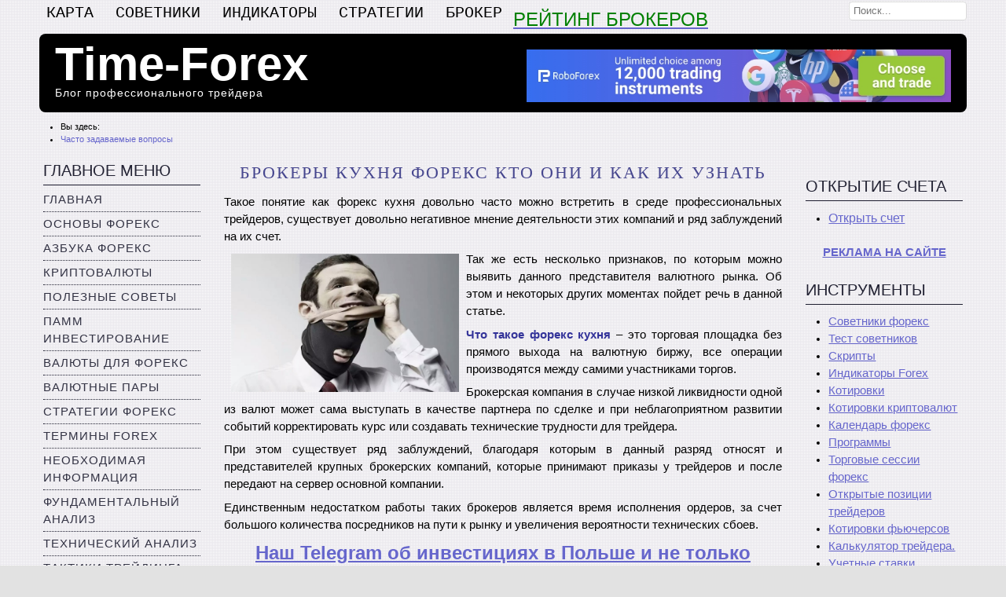

--- FILE ---
content_type: text/html; charset=utf-8
request_url: https://time-forex.com/vopros/foreks-kukhni
body_size: 9510
content:
<!DOCTYPE html PUBLIC "-//W3C//DTD XHTML 1.0 Transitional//EN" "http://www.w3.org/TR/xhtml1/DTD/xhtml1-transitional.dtd">
<html xmlns="http://www.w3.org/1999/xhtml" xml:lang="ru-ru" lang="ru-ru" >

<head>

<base href="https://time-forex.com/vopros/foreks-kukhni" />
	<meta http-equiv="content-type" content="text/html; charset=utf-8" />
	<meta name="keywords" content="кухня форекс, брокеры, мошенники" />
	<meta name="author" content="admin" />
	<meta name="description" content="Чем кухня форекс отличается от нормального брокера и как не доверить свои деньги мошенникам на валютном рынке, основные признаки кухонь на форексе. " />
	<meta name="generator" content="Joomla! - Open Source Content Management" />
	<title>Брокеры кухни форекс кто эти компании и как не стать их жертвой</title>
	<link href="/favicon.ico" rel="shortcut icon" type="image/vnd.microsoft.icon" />
	<link href="/plugins/content/xtypo/themes/bootstrap/style.css" rel="stylesheet" type="text/css" />
	<link href="https://time-forex.com/modules/mod_linguise/assets/css/front.bundle.css" rel="stylesheet" type="text/css" />
	<style type="text/css">
div.mod_search88 input[type="search"]{ width:auto; }
	</style>
	<script type="application/json" class="joomla-script-options new">{"csrf.token":"460e1f88486097b4e45731a40ba95a98","system.paths":{"root":"","base":""}}</script>
	<script src="/plugins/content/xtypo/assets/script.js" type="text/javascript"></script>
	<script src="/media/jui/js/jquery.min.js?01df206886b6f1eb784917dc3a9aca95" type="text/javascript"></script>
	<script src="/media/jui/js/jquery-noconflict.js?01df206886b6f1eb784917dc3a9aca95" type="text/javascript"></script>
	<script src="/media/jui/js/jquery-migrate.min.js?01df206886b6f1eb784917dc3a9aca95" type="text/javascript"></script>
	<script src="/media/jui/js/bootstrap.min.js?01df206886b6f1eb784917dc3a9aca95" type="text/javascript"></script>
	<script src="https://time-forex.com/modules/mod_linguise/assets/js/front.bundle.js" type="text/javascript"></script>
	<!--[if lt IE 9]><script src="/media/system/js/html5fallback.js?01df206886b6f1eb784917dc3a9aca95" type="text/javascript"></script><![endif]-->
	<script type="text/javascript">
jQuery(function($){ initTooltips(); $("body").on("subform-row-add", initTooltips); function initTooltips (event, container) { container = container || document;$(container).find(".hasTooltip").tooltip({"html": true,"container": "body"});} });jQuery(window).on('load',  function() {
				new JCaption('img.caption');
			});
	</script>
	<script type="linguise/json">
{"language_default":"ru","flag_display_type":"dropdown","display_position":"top_left","enable_flag":"0","flag_en_type":"en-us","flag_de_type":"de","flag_es_type":"es","flag_pt_type":"pt","enable_language_name":"1","flag_shape":"rounded","pre_text":"","post_text":"","languages":{"ru":"\u0420\u0443\u0441\u0441\u043a\u0438\u0439","en":"English","uk":"\u0423\u043a\u0440\u0430\u0457\u043d\u0441\u044c\u043a\u0430","es":"Espa\u00f1ol","id":"Bahasa Indonesia","hi":"\u0939\u093f\u0928\u094d\u0926\u0940"},"base":"","original_path":"\/vopros\/strategij-fondowy-rynok","trailing_slashes":"","joomla_languages":[],"current_language":"ru"}
	</script>
	<link
                    rel="alternate"
                    hreflang="ru"
                    href="https://time-forex.com/vopros/strategij-fondowy-rynok"
                />
	<link
                    rel="alternate"
                    hreflang="en"
                    href="https://time-forex.com/en/vopros/strategij-fondowy-rynok"
                />
	<link
                    rel="alternate"
                    hreflang="uk"
                    href="https://time-forex.com/uk/vopros/strategij-fondowy-rynok"
                />
	<link
                    rel="alternate"
                    hreflang="es"
                    href="https://time-forex.com/es/vopros/strategij-fondowy-rynok"
                />
	<link
                    rel="alternate"
                    hreflang="id"
                    href="https://time-forex.com/id/vopros/strategij-fondowy-rynok"
                />
	<link
                    rel="alternate"
                    hreflang="hi"
                    href="https://time-forex.com/hi/vopros/strategij-fondowy-rynok"
                />
	<link
                    rel="alternate"
                    hreflang="x-default"
                    href="https://time-forex.com/vopros/strategij-fondowy-rynok"
                />

<meta name="viewport" content="width=device-width, initial-scale=1">

<link rel="canonical" href="https://time-forex.com/vopros/foreks-kukhni" />
<link rel="stylesheet" href="/templates/system/css/system.css" type="text/css" />
<link rel="stylesheet" href="/templates/system/css/general.css" type="text/css" />
<link rel="stylesheet" href="/templates/a4joomla-maximus-free/css/template.css" type="text/css" />
<link rel="stylesheet" href="/templates/a4joomla-maximus-free/css/grey.css" type="text/css" />
<!--[if IE 6]>
<link rel="stylesheet" href="/templates/a4joomla-maximus-free/css/ie6.css" type="text/css" />
<style type="text/css">
img, div, a, input { behavior: url(/templates/a4joomla-maximus-free/iepngfix.htc) }
#header, #search input.inputbox, #footer { behavior: none; }
</style>
<script src="/templates/a4joomla-maximus-free/js/iepngfix_tilebg.js" type="text/javascript"></script>
<![endif]-->
<!--[if lte IE 7]>
<link rel="stylesheet" href="/templates/a4joomla-maximus-free/css/ie67.css" type="text/css" />
<![endif]-->
<!--[if lte IE 8]>
<style type="text/css">
#header, #search input.inputbox, #footer { behavior: url(/templates/a4joomla-maximus-free/js/PIE.php) }
</style>
<![endif]-->
<style type="text/css">
 #logo {
    width:600px;
 }
 #headerright {
    width:560px;
	       background: none;   
     } 
 #search {
   width:170px;
   height:33px;
 }
</style>
<style type="text/css">
  /* Картинки не вылезают за контейнер */
  img { max-width:100%; height:auto; }

  /* Мобильная укладка колонок */
  @media (max-width: 980px) {
    #logo, #headerright, #search { width:auto !important; }
    #sidebar, #content60, #sidebar-2 { float:none; width:auto !important; }
    #content60 { margin:0 !important; }
  }

  /* Чуть компактнее на совсем узких экранах */
  @media (max-width: 600px) {
    #pathway, #topmenu, #header, #footer { padding:0 10px; }
  }
</style>
<style type="text/css">
  #allwrap, #footerwrap {
    max-width:1200px;
    width:100% !important;
    margin:0 auto;
  }
</style>


</head>
<body>



<div id="allwrap" class="gainlayout" style="width:1200px;">

<div id="topmenuwrap" class="gainlayout">
           <div id="topmenu" class="gainlayout">
           		<div class="moduletable">
							<h3>Верхнее меню</h3>
						<ul class="nav menu mod-list">
<li class="item-129"><a href="/karta" >Карта</a></li><li class="item-168"><a href="https://time-forex.com/sovetniki" >СОВЕТНИКИ</a></li><li class="item-172"><a href="https://time-forex.com/indikators" >Индикаторы</a></li><li class="item-173"><a href="https://time-forex.com/strategy" >Стратегии</a></li><li class="item-174"><a href="https://time-forex.com/vsebrokery" >Брокер</a></li></ul>
		</div>
			<div class="moduletable">
						<div class="bannergroup">

	<div class="banneritem">
										<p style="text-align: center;"><span style="font-size: x-large; color: #008000;"><a href="https://time-forex.com/vsebrokery/reyting-brokerov-forex" target="_blank"><span style="color: #008000;">РЕЙТИНГ БРОКЕРОВ</span></a></span></p>				<div class="clr"></div>
	</div>

</div>
		</div>
	
           <div class="clr"></div>
         </div> 
            <div id="search" class="gainlayout">
          		<div class="moduletable">
						<div class="search mod_search88">
	<form action="/vopros" method="post" class="form-inline" role="search">
		<label for="mod-search-searchword88" class="element-invisible">Искать...</label> <input name="searchword" id="mod-search-searchword88" maxlength="200"  class="inputbox search-query input-medium" type="search" size="20" placeholder="Поиск..." />		<input type="hidden" name="task" value="search" />
		<input type="hidden" name="option" value="com_search" />
		<input type="hidden" name="Itemid" value="119" />
	</form>
</div>
		</div>
	 
		<div class="clr"></div>  
        </div>
    <div class="clr"></div>
</div> 

<div id="headerwrap" class="gainlayout">
  <div id="header" class="gainlayout">   
      <div id="logo" class="gainlayout">
         	<h2><a href="https://time-forex.com/" title="Time-Forex">Time-Forex</a></h2>
			<h3>Блог профессионального трейдера </h3> 
      </div>
	  <div id="headerright" class="gainlayout">
                  <div id="banner">
            		<div class="moduletable">
						<div class="bannergroup">

	<div class="banneritem">
										<noindex><a href="/plugins/system/oyl/src/Redirect.php?oyl=aXrjUAAEpwbQZDECRsyyoaBbj6OKKCNC9AfmKQSNGBeNFrlGRtxPJZIXzns3RRoVlo0Q%2FR1QhPprfOYfqZSKPQxrlxqeXkOAo73dLExbbJ7At3FwbaJJG8a5I5My59Yzm4WaUl8%2B1v7aVLfxB71lx%2Fzo3eniX3TyUBPqnJcLbY1LYh0CF9SwXn0KfArG1KKU1ImKc4IbdBE%3D" target="_blank" class="pmx"><img src="https://my.roboforex.com/files/banners/88_en_rbfx_728x90__4947e7b6af364ea64a0f748b2a63fa14.jpg" /></a></a></noindex>				<div class="clr"></div>
	</div>

</div>
		</div>
	 
          </div>
                <div class="clr"></div>
      </div>
      <div class="clr"></div>
  </div>	  
  <div class="clr"></div>
</div>



<div id="wrap" class="gainlayout">

  	  <div id="pathway" class="gainlayout">
        <div aria-label="Путь на сайте" role="navigation">
	<ul itemscope itemtype="https://schema.org/BreadcrumbList" class="breadcrumb">
					<li>
				Вы здесь: &#160;
			</li>
		
						<li itemprop="itemListElement" itemscope itemtype="https://schema.org/ListItem">
											<a itemprop="item" href="/vopros" class="pathway"><span itemprop="name">Часто задаваемые вопросы</span></a>
					
										<meta itemprop="position" content="1">
				</li>
				</ul>
</div>

      <div class="clr"></div>
	  </div>
   
  <div id="cbody" class="gainlayout">
    <div id="sidebar" style="width:200px;">     
      		<div class="moduletable_menu">
							<h3>Главное меню</h3>
						<ul class="nav menu mod-list">
<li class="item-101 default"><a href="/" >Главная</a></li><li class="item-112"><a href="/osnovy" >Основы форекс</a></li><li class="item-150"><a href="/azbuka" >Азбука форекс</a></li><li class="item-175"><a href="/kriptovaluty" >Криптовалюты</a></li><li class="item-113"><a href="/sovet" >Полезные советы</a></li><li class="item-159"><a href="/pamm" >ПАММ инвестирование</a></li><li class="item-114"><a href="/valuta" >Валюты для форекс</a></li><li class="item-151"><a href="/pary" >Валютные пары</a></li><li class="item-115"><a href="/strategy" >Стратегии форекс</a></li><li class="item-137"><a href="/terminy" >Термины forex</a></li><li class="item-116"><a href="/info" >Необходимая информация</a></li><li class="item-117"><a href="/fundamental" >Фундаментальный анализ</a></li><li class="item-121"><a href="/tehanaliz" >Технический анализ</a></li><li class="item-120"><a href="/taktik" >Тактики трейдинга</a></li><li class="item-118"><a href="/interes" >Интересные статьи</a></li><li class="item-119 current active"><a href="/vopros" >Часто задаваемые вопросы</a></li><li class="item-134"><a href="/praktika" >Практические моменты</a></li><li class="item-142"><a href="/knigi" >Книги форекс</a></li><li class="item-146"><a href="/skalping" >Скальпинг</a></li><li class="item-154"><a href="/inv" >Инвестору</a></li><li class="item-157"><a href="/ys" >Японские свечи</a></li><li class="item-164"><a href="/avtotreyd" >Автоматический трейдинг</a></li><li class="item-165"><a href="/novosti" >Новости форекс</a></li><li class="item-166"><a href="/treyder" >Лучшие трейдеры</a></li><li class="item-171"><a href="/voprosy-forex" >FAQ</a></li><li class="item-170"><a href="/kontakty" >Контакты</a></li><li class="item-169"><a href="/reklama" >Реклама на сайте</a></li></ul>
		</div>
	    
  </div>
    <div id="content60" style="width:710px;">    

      <div id="content" class="gainlayout">
	  <div id="system-message-container">
	</div>

      <div class="item-page" itemscope itemtype="https://schema.org/Article">
	<meta itemprop="inLanguage" content="ru-RU" />
	
		
						
		
	
	
		
								<div itemprop="articleBody">
		<h1 style="text-align: center;">Брокеры кухня форекс кто они и как их узнать</h1>
<p>Такое понятие как форекс кухня довольно часто можно встретить в среде профессиональных трейдеров, существует довольно негативное мнение деятельности этих компаний и ряд заблуждений на их счет.</p>
<p><img src="/images/azbuka/kuhni-fx.jpg" border="0" alt="кухни форекс" width="290" height="176" style="float: left; margin: 4px 9px;" /></p>
<p>Так же есть несколько признаков, по которым можно выявить данного представителя валютного рынка. Об этом и некоторых других моментах пойдет речь в данной статье.</p>
<p><span style="color: #333399;"><strong>Что такое форекс кухня</strong></span> – это торговая площадка без прямого выхода на валютную биржу, все операции производятся между самими участниками торгов.</p>
<p>Брокерская компания в случае низкой ликвидности одной из валют может сама выступать в качестве партнера по сделке и при неблагоприятном развитии событий корректировать курс или создавать технические трудности для трейдера.</p>
<p>При этом существует ряд заблуждений, благодаря которым в данный разряд относят и представителей крупных брокерских компаний, которые принимают приказы у трейдеров и после передают на сервер основной компании.</p>
 
<p>Единственным недостатком работы таких брокеров является время исполнения ордеров, за счет большого количества посредников на пути к рынку и увеличения вероятности технических сбоев.		<div class="moduletable">
						<div class="bannergroup">

	<div class="banneritem">
										<!--noindex--><p style="text-align: center;"><strong><a href="/plugins/system/oyl/src/Redirect.php?oyl=aXrjUAAErT33sysPo4KhKZeg1ns%2BJzyBno6vz5E%2Fzjs%3D" target="_blank" rel="noopener"><span style="font-size: 24px;">Наш Telegram об инвестициях в Польше и не только</span></a></strong><br /><span color="#ff0000" style="color: #ff0000;"><span style="font-size: 16px;"><b>узнай сколько можно заработать</b></span></span></p><!--/noindex-->				<div class="clr"></div>
	</div>

</div>
		</div>
	</p>
<h2>Как определить что брокер это кухня?</h2>
<p>1. Небольшой срок существования такой компании – как правило, до года, проверить можно, узнав срок существования сайта, на котором расположена информация о брокере. Или посмотрев учредительные документы которые часто публикуются на официальном сайте компании.</p>
<p>2. Небольшой набор торговых инструментов, так как круг участников торгов довольно ограничен и обеспечить ликвидность всех инструментов просто не реально.</p>
<p>3. Отсутствие необходимых лицензий – в большинстве случаев форекс кухня имеет лицензию разрешающую организовывать азартные игры. При этом не следует обижать компании не имеющие российской лицензии, они часто обладают разрешающими документами на организацию биржевой торговли на не менее солидных биржах.</p>
<p>4. Отсутствие наград за участие в международных конкурсах – кто будет присваивать неизвестной и сомнительной фирме номинацию брокер года.</p>
<p>5. Небольшое количество клиентов. Иногда достаточно взглянуть на счетчик посетителей сайта на котором проходит регистрация клиентов и сразу становится все понятно.</p>
<p>6. Только онлайн контакты – любой уважающий себя брокер имеет ряд реальных офисов и представительств.</p>
<p>Кухня форекс часто внешне не чем не отличается от солидной компании, определить принадлежность к подобной категории можно только путем анализа выше приведенных данных.</p>
<p><img src="/images/azbuka/kuhni-fx-1.jpg" border="0" title="что собой представляют кухни на форекс" width="727" height="420" style="margin: 4px auto; display: block;" /></p>
<p>Особую опасность такой вид брокеров несет для крупных игроков рынка, ситуация обычно складывается следующим образом.</p>
<p>Трейдер подает заявку на покупку валюты в большом объеме, если на внутреннем сервере отсутствует встречная заявка, в действие вступает сам брокер, он продает валюту трейдеру.</p>
<p>Если по открытой позиции трейдер несет убытки, то организатор торгов не вмешивается в процесс работы, в противном случае, для того, что бы не потерять свои деньги нерадивый ДЦ начинает регулировать процесс вручную. Возникают сбои в работе терминала трейдера или не срабатывают стоп ордера, все направлено на то, что бы сделать сделку убыточной.</p>
<p>Именно по этой причине, чем больше объем сделок в кухне форекс, тем скорее вы потеряете свои деньги.</p>
<p>Метод борьбы с форекс кухнями только один - это сразу начинать работать с <a href="/vsebrokery/brokerskie-kompanii-forex" target="_blank">проверенными брокерами</a><span style="color: #000000;"> и избегать сотрудничества с небольшими конторами. <br /></span></p>
<p>Старайтесь избегать сотрудничества с мелкими, неизвестными никому компаниями, не смотря на то, какие бы выгодные условия торговли и бонусы они не предлагали. Обычно самые привлекательные условия как раз являются ловушкой для доверчивого клиента.</p>	</div>

	
	<ul class="pager pagenav">
	<li class="previous">
		<a class="hasTooltip" title="Чем торгуют на форекс и в терминале трейдера" aria-label="Previous article: Чем торгуют на форекс и в терминале трейдера" href="/vopros/chem-torguyut-na-foreks" rel="prev">
			<span class="icon-chevron-left" aria-hidden="true"></span> <span aria-hidden="true">Назад</span>		</a>
	</li>
	<li class="next">
		<a class="hasTooltip" title="Открыть счет форекс, открываем реальные или демо счета для трейдинга " aria-label="Next article: Открыть счет форекс, открываем реальные или демо счета для трейдинга " href="/vopros/kak-otkryt-schet-foreks" rel="next">
			<span aria-hidden="true">Вперёд</span> <span class="icon-chevron-right" aria-hidden="true"></span>		</a>
	</li>
</ul>
							</div>
 
      </div>  
  </div>
    <div id="sidebar-2" style="width:200px;">     
      		<div class="moduletable">
						<style type="text/css">
    .linguise_switcher_dropdown ul{border-radius: 0}.linguise_switcher_dropdown ul li{padding: 5px 10px; border-bottom: #eee 1px solid;}.linguise_switcher.linguise_switcher_not_menu{position: fixed; top: 20px; left: 20px;z-index: 99999; background: #fff; border-radius: 0;}.linguise_switcher.linguise_switcher_not_menu li.linguise_current ul{left: 0; right: auto}.linguise_switcher_dropdown.linguise_switcher_not_menu li.linguise_current{border: #eee 1px solid; padding: 5px 10px}
                .linguise_switcher span.linguise_language_icon, #linguise_popup li span.linguise_flags {
                        width: 20px !important;
                        height: 20px !important;
                }.linguise_lang_name {color: #222222 !important}.linguise_lang_name:hover {color: #222222 !important}.linguise_switcher span.linguise_language_icon, #linguise_popup li .linguise_flags {box-shadow: 2px 2px 4px 0px #bfbfbf !important}.linguise_switcher span.linguise_language_icon:hover, #linguise_popup li .linguise_flags:hover {box-shadow: 2px 2px 4px 0px #bfbfbf !important}</style>
<ul class="linguise_switcher linguise_switcher_not_menu linguise_switcher_dropdown linguise_flag_rounded"></ul>		</div>
			<div class="moduletable">
							<h3>Открытие счета</h3>
						

<div class="custom"  >
	<p><!--noindex-->
<ul>
<li><span style="font-size: medium;"><a href="/plugins/system/oyl/src/Redirect.php?oyl=aXrjUAAEswe%2BeLmK0ddRoM1ipLtgIh8W4cz2D9JoOKUSLFJIuucT4TQB7Tk7mD7B" target="_blank" rel="nofollow noopener">Открыть счет</a></span></li><!--/noindex-->
</ul>
</p></div>
		</div>
			<div class="moduletable">
						

<div class="custom"  >
	<p style="text-align: center;"><a href="/reklama" target="_blank" rel="noopener"><strong>РЕКЛАМА НА САЙТЕ</strong></a></p></div>
		</div>
			<div class="moduletable">
							<h3>Инструменты </h3>
						<ul class="nav menu mod-list">
<li class="item-160"><a href="/sovetniki" >Советники форекс</a></li><li class="item-161"><a href="/test" >Тест советников</a></li><li class="item-122"><a href="/skripty" >Скрипты</a></li><li class="item-123"><a href="/indikators" >Индикаторы Forex</a></li><li class="item-125"><a href="/kotirovki" >Котировки</a></li><li class="item-197"><a href="/kotirovki-kriptovalyut" >Котировки криптовалют</a></li><li class="item-124"><a href="/kalendar" >Календарь форекс</a></li><li class="item-135"><a href="/programmy" >Программы</a></li><li class="item-136"><a href="/torgovye-sessii-forex" >Торговые сессии форекс</a></li><li class="item-152"><a href="/otkrytye-pozicyi" >Открытые позиции трейдеров</a></li><li class="item-196"><a href="/kotirovki-fyuchersov" >Котировки фьючерсов</a></li><li class="item-153"><a href="/kalkulytor-treydera" >Калькулятор трейдера.</a></li><li class="item-155"><a href="/uchetnye-stavki" >Учетные ставки</a></li><li class="item-156"><a href="/grafiki" >Графики валютных пар</a></li></ul>
		</div>
			<div class="moduletable">
						<div class="bannergroup">

	<div class="banneritem">
										<!--noindex--><h3 style="text-align: center;">РЕКОМЕНДУЕМЫЕ БРОКЕРЫ</h3>
<p><a href="/plugins/system/oyl/src/Redirect.php?oyl=aXrjUAAEuJaLWXp%2Fe0p7NKy%2B4eNcHbZUKML3vW8z%2BXN7RCbml6R4FrCs03mL8yCS" target="_blank" rel="nofollow noopener"><img src="/images/banners/aforex-7.png" style="display: block; margin-left: auto; margin-right: auto;" width="160" height="50" border="0" /></a></p>
<p><a href="/plugins/system/oyl/src/Redirect.php?oyl=aXrjUAAEvhQmnWyt5v7EIxd%2FHXX1DnXmrKmeu0NFPnZBPMTLLB%2BuLkVv872KEvzb4pXTPZSJUL4%3D" target="_blank" rel="nofollow noopener"><img src="/images/banners/alpari-rekomend.png" style="display: block; margin-left: auto; margin-right: auto;" width="162" height="52" /></a></p><!--/noindex-->				<div class="clr"></div>
	</div>

</div>
		</div>
			<div class="moduletable">
							<h3>Новые статьи</h3>
						<ul class="lastnews">
<li><a href="/inv/data-otsechki">Покупка акций компаний до отсечки или пред объявлением о выплате дивидендов</a></li><li><a href="/inv/zoloto-ili-indeksy">Что выбрать для инвестиций – золото или акции золотодобывающих компаний</a></li><li><a href="/inv/akcii-ili-zoloto">Золото или акции: что выбрать для долгосрочных инвестиций?</a></li></ul>		</div>
			<div class="moduletable">
							<h3>Брокеры</h3>
						<ul class="nav menu mod-list">
<li class="item-141"><a href="/dilingovye-centry" >Дилинговые центры</a></li><li class="item-138"><a href="/brokery-dly-skalpinga" >Брокеры для скальпинга</a></li><li class="item-139"><a href="/centovye-brokery" >Центовые брокеры</a></li><li class="item-140"><a href="/invest" >Инвестиции форекс</a></li><li class="item-143"><a href="/bonusy-forex" >Бонусы</a></li><li class="item-144"><a href="/reyting-dilingovyh-centrov" >Рейтинг дилинговых центров.</a></li><li class="item-145"><a href="/vsebrokery" >Все о брокерах</a></li><li class="item-148"><a href="/spisok-brokerov" >Список брокеров форекс</a></li><li class="item-158"><a href="/brokery-opcyonov" >Брокеры бинарных опционов</a></li><li class="item-177"><a href="/pamm-brokery" >ПАММ Брокеры</a></li></ul>
		</div>
			<div class="moduletable">
						<div class="bannergroup">


</div>
		</div>
	     
  </div>
    <div class="clr"></div>
  </div>
  
<!--end of wrap-->
</div>
    
<!--end of allwrap-->
</div>
<div id="footerwrap" class="gainlayout" style="width:1200px;"> 
  <div id="footer" class="gainlayout">  
       	
         		<div class="moduletable">
						<div class="bannergroup">


</div>
		</div>
			<div class="moduletable">
						

<div class="custom"  >
	<p style="text-align: center;"><span style="color: #f8f8ff;">Биржевая торговля CFD, с использованием кредитного плеча, сопряжена с высоким уровнем риска.</span><br /><br /></p></div>
		</div>
	    
         </div>
 <div id="a4j">Joomla templates by a4joomla</div>

<!-- Google tag (gtag.js) -->
<script async src="https://www.googletagmanager.com/gtag/js?id=G-0CWG2ZCCPH"></script>
<script>
  window.dataLayer = window.dataLayer || [];
  function gtag(){dataLayer.push(arguments);}
  gtag('js', new Date());

  gtag('config', 'G-0CWG2ZCCPH');
</script>

</body>
</html>

--- FILE ---
content_type: text/css
request_url: https://time-forex.com/templates/a4joomla-maximus-free/css/grey.css
body_size: 1326
content:
body {
	background: #e2e2e2 url(../images/grey/bg-grey.jpg) repeat left top;
	color: #000000;
}
#allwrap {
	background: none;
  	border: 0px solid #666;
}
#topmenuwrap {
  background: none;
  border-top: 0px solid #444;
  border-bottom: 0px solid #000;
}
#topmenu {
	background: none;
	border-top: 0px solid #000;
}
#header {
	background: #000;
	border-bottom: 0px solid #99a;
	-webkit-border-radius: 8px;
    -moz-border-radius: 8px;
    border-radius: 8px;
}
#logo {
	border-top: 0px solid #fff;
	background: none;
}
#headerright{
	background: url(../images/banner.jpg) no-repeat center center;
}
#banner {
	background: none;
}
h1 {
color: #47478F;
}
h2 {
color: #47478F;
}
#logo h2 {
	color:#fff;
}
#logo a:link, #logo a:visited, #logo a:hover, #logo a:active {
border: none;
}
#logo h2 a:link, #logo h2 a:visited, #logo h2 a:hover, #logo h2 a:active {
color: #fff;
text-decoration: none;
}
h3 {
color: #223;
}
#logo h3 {
	color: #fff;
}
h4 {
color: #223;
}
h5 {
color: #223;
}
h6 {
color: #223;
}
#search{
	background: none;
}
#search input.inputbox {
    border:1px solid #ddd;
	-webkit-border-radius: 4px;
    -moz-border-radius: 4px;
    border-radius: 4px;
}
#search div.search label{
    color: #fff;
}
#wrap {
	background: none;
}
#cbody {

}
#content60 {
	background: none;
}
#pathway {
	background: none;
	border-top: 0px solid #e7e7e8;
}
#pathway a:link, #pathway a:visited {
color: #66c;
text-decoration: none;
}
#pathway a:hover, #pathway a:active {
color: #66c;
text-decoration: underline;
}
#content {
	background: none;
}
#footerwrap {
	background: none;
}
#footer {
	background: #000;
	color: #fff;
	border-top: 0px solid #eee;
	-webkit-border-radius: 8px;
    -moz-border-radius: 8px;
    border-radius: 8px;
}
#footer div.moduletable {
background: none;
}
#sidebar {
	background: none;
}
#sidebar-2 {
	background: none;
}
fieldset{

}
a:link, a:visited {
color: #66c;
text-decoration: underline;
}
a:hover, a:active {
color: #1C1CFF;
text-decoration: underline;
}
h2 a:link, h2 a:visited, h2 a:hover, h2 a:active {
color: #223;
}
#footer a:link, #footer a:visited, #footer a:hover, #footer a:active {
color: #fff;
text-decoration: underline;
}
#a4j a:link, #a4j a:visited, #a4j a:hover, #a4j a:active {
color: #000;
text-decoration: underline;
}
/* ==== MODULES =======================================  */
div.moduletable {
	background: none;
}
div.moduletable h3 {
	color:#223;
    background: none;
    border-bottom: 1px solid #223;
}
/* ==== SIDEBAR MODULES =======================================  */
#sidebar div.moduletable {
	background: none;
}
#sidebar div.moduletable h3 {
	color:#223;
    background: none;
    border-bottom: 1px solid #223;
}
/* ==== SIDEBAR2 MODULES =======================================  */
#sidebar-2 div.moduletable {
	background: none;
}
#sidebar-2 div.moduletable h3 {
	color:#223;
    background: none;
    border-bottom: 1px solid #223;
}
/* ======= SEARCH =======================  */
#search .moduletable {
	background: none;
}
#search .moduletable h3{
	background: none;
}
/* ======= Multilevel suckerfish =========== */
#topmenu .moduletable {
    border: 0;
}
#topmenu .menu {
	background: none;
	color: #000;
	border: 0;
}
#topmenu .menu li a {
    color: #000;
	border-right: 0px solid #fff;
}
#topmenu .menu li.active a {
	color: #999;
}
#topmenu .menu li a:hover {
	color: #999;
}
/* ======= SIDE MENUS ================================  */
.moduletable_menu {
background: none ;
color: #334;
border-bottom: 0px solid #fff;
}
.moduletable_menu h3 {
	color:#223;
    background: none;
    border-bottom: 1px solid #223;
}
.moduletable_menu li {
	border-bottom: 1px dotted #223;
}
.moduletable_menu li ul li {
	border-bottom:0px solid #ccc;
	border-top:0px dashed #e4e4e4;
	background: none;
}
.moduletable_menu li a {
	color: #334;
}
.moduletable_menu li ul li a {
background: none;
}
.moduletable_menu ul.menu li.current a {
	color:#66c;
}
.moduletable_menu ul.menu li.current * a {
	color:#334;
}
.moduletable_menu li ul li a:hover, .moduletable_menu li.current ul li a:hover {
	color:#66c;
}
.moduletable_menu li a:link, .moduletable_menu li a:visited {
color: #334;
text-decoration: none;
}
.moduletable_menu li a:hover {
color: #66c;
text-decoration: none;
}
.moduletable_menu li a:active {
color: #66c;
text-decoration: none;
}

/* ================  details  ==================== */
.content_rating {
	color: #667;
}
.content_vote {
	color: #667;
}
.article-info {
 	color: #667;
}
/* =====================  Search results ===================== */
dl.search-results dd.result-created {
    color: #667;
}
div.search form#searchForm fieldset.word,
div.search form#searchForm fieldset.phrases,
div.search form#searchForm fieldset.only {
    border: 1px solid #777;
}
.small{
    color:#667;
}
/* =====================  Finder ===================== */
div.finder form#finder-search fieldset.word {
    border: 1px solid #777;
}
div#finder-filter-window {
	border-top: 1px solid #777;
	border-bottom: 1px solid #777;
}
/* =====================  Single Contact ===================== */
div.contact dl.tabs dt.open a {
    color: #334;
}
div.contact dl.tabs dt {
    border-left: 1px solid #777;
    border-right: 1px solid #777;
    border-top: 1px solid #777;
}
div.contact div.current {
    border: 1px solid #777;
}
/* ===================== tooltip =====================  */
.tip {
	border:1px solid #ccc;
	background:#fff;
}
/* ===================== Submit a weblink, Submit an article, Edit article =====================  */
div.edit form fieldset
{
    border: 1px solid #777;
}
/* =====================  User profile ===================== */
.profile-edit #member-profile fieldset
{
    border: 1px solid #777;
}
div.profile fieldset{
    border: 1px solid #777;
}